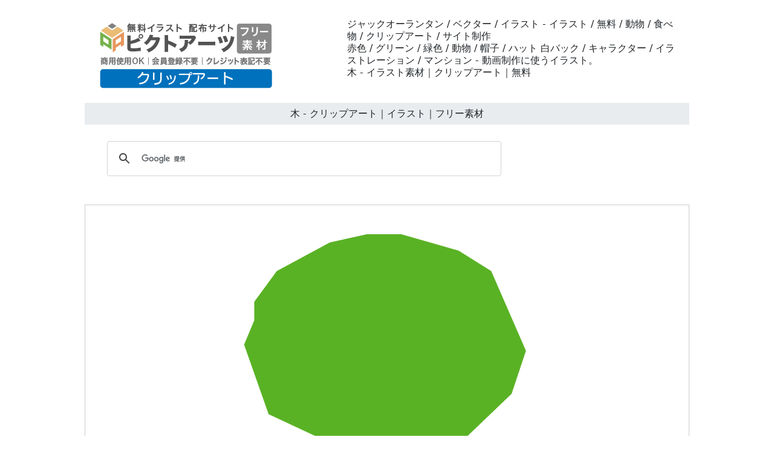

--- FILE ---
content_type: text/html
request_url: https://clipart-illustration.com/02-free-download/0180-image.html
body_size: 4407
content:
<!doctype html>
<html lang="ja">
<head>
<meta charset="UTF-8">
<meta name="viewport" content="width=device-width, initial-scale=1">
<meta name="description" content="ジャックオーランタン / ベクター / イラスト - 動画制作に使うイラスト。">
<meta name="keywords" content="クリップアート, イラスト, フリー, ダウンロード, 挿絵, イメージ">
<title>木 - クリップアート｜イラスト｜フリー素材</title>
<link rel="stylesheet" href="https://clipart-illustration.com/css/refine5.css">
<link href="https://clipart-illustration.com/css/bootstrap5.css" rel="stylesheet">
<link href="https://clipart-illustration.com/css/aid5.css" rel="stylesheet">
<link rel="canonical" href="https://clipart-illustration.com/02-free-download/0180-image.html">
<script async src="https://pagead2.googlesyndication.com/pagead/js/adsbygoogle.js?client=ca-pub-0710227562721438"
     crossorigin="anonymous"></script>
<!-- Google tag (gtag.js) -->
<script async src="https://www.googletagmanager.com/gtag/js?id=G-T6X2DK1VLC"></script>
<script>
  window.dataLayer = window.dataLayer || [];
  function gtag(){dataLayer.push(arguments);}
  gtag('js', new Date());

  gtag('config', 'G-T6X2DK1VLC');
</script>
</head>
<body>
<div class="container">
  <div class="row">
    <div class="col-md-5"><!-- #BeginLibraryItem "/Library/j-logo.lbi" --><div class="box-1"><a href="https://clipart-illustration.com/"><img src="../parts/j-clipart-logo.png" class="img-fluid" alt="無料イラスト・フリー素材の総合配布サイト｜商用OK・登録不要で簡単ダウンロード"></a></div><!-- #EndLibraryItem --></div>
    <div class="col-md-7">
      <div class="box-1">
        <h1>ジャックオーランタン / ベクター / イラスト - イラスト / 無料 / 動物 / 食べ物 / クリップアート / サイト制作</h1>
        <h2>赤色 / グリーン / 緑色 / 動物 / 帽子 / ハット 白バック / キャラクター / イラストレーション / マンション - 動画制作に使うイラスト。</h2>
        <h3>木 - イラスト素材｜クリップアート｜無料</h3>
      </div>
    </div>
  </div>
  <div class="row">
    <h4>木 - クリップアート｜イラスト｜フリー素材</h4><!-- #BeginLibraryItem "/Library/j-search.lbi" -->
<div class="search-form-wrapper"> 
  <script async src="https://cse.google.com/cse.js?cx=partner-pub-0710227562721438:6827014454"></script>
  <div class="gcse-search"></div>
</div>
<!-- #EndLibraryItem --><!-- #BeginLibraryItem "/Library/j-ad-1.lbi" --><!-- #EndLibraryItem --><div class="gazou"><img src="../material/02-free-download/0180-image-m.png" class="img-fluid" alt="木 - 挿絵 / クリップアート / 無料 / 家電 / 乗り物 / 動物 / 家具 / イラスト / ダウンロード"></div>
    <div class="text-center"><a href="../material/02-free-download/0180-image-m.png" download="0180-image-m.png">
      <button type="button" class="btn btn-outline-primary">無料イラスト ダウンロード</button>
      </a></div><!-- #BeginLibraryItem "/Library/j-ad-2.lbi" --><!-- #EndLibraryItem --><!-- #BeginLibraryItem "/Library/j-thum-02.lbi" -->
<div class="box-2">
  <div class="box-thumbnail"><a href="0101-image.html"><img src="../material/02-free-download/0101-image-s.png" alt="猫｜ネコ - クリップアート｜イラスト｜フリー素材" class="img-thumbnail"></a> <a href="0102-image.html"><img src="../material/02-free-download/0102-image-s.png" alt="猫｜ネコ - クリップアート｜イラスト｜フリー素材" class="img-thumbnail"></a> <a href="0103-image.html"><img src="../material/02-free-download/0103-image-s.png" alt="猫｜ネコ - クリップアート｜イラスト｜フリー素材" class="img-thumbnail"></a> <a href="0104-image.html"><img src="../material/02-free-download/0104-image-s.png" alt="猫｜ネコ - クリップアート｜イラスト｜フリー素材" class="img-thumbnail"></a> <a href="0105-image.html"><img src="../material/02-free-download/0105-image-s.png" alt="猫｜ネコ - クリップアート｜イラスト｜フリー素材" class="img-thumbnail"></a> <a href="0106-image.html"><img src="../material/02-free-download/0106-image-s.png" alt="イヌ｜犬 - クリップアート｜イラスト｜フリー素材" class="img-thumbnail"></a> <a href="0107-image.html"><img src="../material/02-free-download/0107-image-s.png" alt="イヌ｜犬 - クリップアート｜イラスト｜フリー素材" class="img-thumbnail"></a> <a href="0108-image.html"><img src="../material/02-free-download/0108-image-s.png" alt="イヌ｜犬 - クリップアート｜イラスト｜フリー素材" class="img-thumbnail"></a> <a href="0109-image.html"><img src="../material/02-free-download/0109-image-s.png" alt="リス - クリップアート｜イラスト｜フリー素材" class="img-thumbnail"></a> <a href="0110-image.html"><img src="../material/02-free-download/0110-image-s.png" alt="リス - クリップアート｜イラスト｜フリー素材" class="img-thumbnail"></a> <a href="0111-image.html"><img src="../material/02-free-download/0111-image-s.png" alt="リス - クリップアート｜イラスト｜フリー素材" class="img-thumbnail"></a> <a href="0112-image.html"><img src="../material/02-free-download/0112-image-s.png" alt="ウサギ｜兎 - クリップアート｜イラスト｜フリー素材" class="img-thumbnail"></a> <a href="0113-image.html"><img src="../material/02-free-download/0113-image-s.png" alt="ウサギ｜兎 - クリップアート｜イラスト｜フリー素材" class="img-thumbnail"></a> <a href="0114-image.html"><img src="../material/02-free-download/0114-image-s.png" alt="ウサギ｜兎 - クリップアート｜イラスト｜フリー素材" class="img-thumbnail"></a> <a href="0115-image.html"><img src="../material/02-free-download/0115-image-s.png" alt="ひよこ - クリップアート｜イラスト｜フリー素材" class="img-thumbnail"></a> <a href="0116-image.html"><img src="../material/02-free-download/0116-image-s.png" alt="ひよこ - クリップアート｜イラスト｜フリー素材" class="img-thumbnail"></a> <a href="0117-image.html"><img src="../material/02-free-download/0117-image-s.png" alt="ヒヨコ - クリップアート｜イラスト｜フリー素材" class="img-thumbnail"></a> <a href="0118-image.html"><img src="../material/02-free-download/0118-image-s.png" alt="ワニ｜鰐 - クリップアート｜イラスト｜フリー素材" class="img-thumbnail"></a> <a href="0119-image.html"><img src="../material/02-free-download/0119-image-s.png" alt="蛇｜ヘビ - クリップアート｜イラスト｜フリー素材" class="img-thumbnail"></a> <a href="0120-image.html"><img src="../material/02-free-download/0120-image-s.png" alt="トカゲ - クリップアート｜イラスト｜フリー素材" class="img-thumbnail"></a> <a href="0121-image.html"><img src="../material/02-free-download/0121-image-s.png" alt="蛙｜カエル - クリップアート｜イラスト｜フリー素材" class="img-thumbnail"></a> <a href="0122-image.html"><img src="../material/02-free-download/0122-image-s.png" alt="イモリ - クリップアート｜イラスト｜フリー素材" class="img-thumbnail"></a> <a href="0123-image.html"><img src="../material/02-free-download/0123-image-s.png" alt="鼠｜ネズミ - クリップアート｜イラスト｜フリー素材" class="img-thumbnail"></a> <a href="0124-image.html"><img src="../material/02-free-download/0124-image-s.png" alt="鼠｜ネズミ - クリップアート｜イラスト｜フリー素材" class="img-thumbnail"></a> <a href="0125-image.html"><img src="../material/02-free-download/0125-image-s.png" alt="鼠｜ネズミ - クリップアート｜イラスト｜フリー素材" class="img-thumbnail"></a> <a href="0126-image.html"><img src="../material/02-free-download/0126-image-s.png" alt="小鳥 - クリップアート｜イラスト｜フリー素材" class="img-thumbnail"></a> <a href="0127-image.html"><img src="../material/02-free-download/0127-image-s.png" alt="小鳥 - クリップアート｜イラスト｜フリー素材" class="img-thumbnail"></a> <a href="0128-image.html"><img src="../material/02-free-download/0128-image-s.png" alt="鳥 - クリップアート｜イラスト｜フリー素材" class="img-thumbnail"></a> <a href="0129-image.html"><img src="../material/02-free-download/0129-image-s.png" alt="魚 - クリップアート｜イラスト｜フリー素材" class="img-thumbnail"></a> <a href="0130-image.html"><img src="../material/02-free-download/0130-image-s.png" alt="魚 - クリップアート｜イラスト｜フリー素材" class="img-thumbnail"></a> <a href="0131-image.html"><img src="../material/02-free-download/0131-image-s.png" alt="魚 - クリップアート｜イラスト｜フリー素材" class="img-thumbnail"></a> <a href="0132-image.html"><img src="../material/02-free-download/0132-image-s.png" alt="フグ｜河豚 - クリップアート｜イラスト｜フリー素材" class="img-thumbnail"></a> <a href="0133-image.html"><img src="../material/02-free-download/0133-image-s.png" alt="魚 - クリップアート｜イラスト｜フリー素材" class="img-thumbnail"></a> <a href="0134-image.html"><img src="../material/02-free-download/0134-image-s.png" alt="鮫｜サメ - クリップアート｜イラスト｜フリー素材" class="img-thumbnail"></a> <a href="0135-image.html"><img src="../material/02-free-download/0135-image-s.png" alt="鯨｜クジラ - クリップアート｜イラスト｜フリー素材" class="img-thumbnail"></a> <a href="0136-image.html"><img src="../material/02-free-download/0136-image-s.png" alt="河馬｜カバ - クリップアート｜イラスト｜フリー素材" class="img-thumbnail"></a> <a href="0137-image.html"><img src="../material/02-free-download/0137-image-s.png" alt="河馬｜カバ - クリップアート｜イラスト｜フリー素材" class="img-thumbnail"></a> <a href="0138-image.html"><img src="../material/02-free-download/0138-image-s.png" alt="河馬｜カバ - クリップアート｜イラスト｜フリー素材" class="img-thumbnail"></a> <a href="0139-image.html"><img src="../material/02-free-download/0139-image-s.png" alt="カメ｜亀 - クリップアート｜イラスト｜フリー素材" class="img-thumbnail"></a> <a href="0140-image.html"><img src="../material/02-free-download/0140-image-s.png" alt="カメ｜亀 - クリップアート｜イラスト｜フリー素材" class="img-thumbnail"></a> <a href="0141-image.html"><img src="../material/02-free-download/0141-image-s.png" alt="ペンギン - クリップアート｜イラスト｜フリー素材" class="img-thumbnail"></a> <a href="0142-image.html"><img src="../material/02-free-download/0142-image-s.png" alt="ペンギン - クリップアート｜イラスト｜フリー素材" class="img-thumbnail"></a> <a href="0143-image.html"><img src="../material/02-free-download/0143-image-s.png" alt="ペンギン - クリップアート｜イラスト｜フリー素材" class="img-thumbnail"></a> <a href="0144-image.html"><img src="../material/02-free-download/0144-image-s.png" alt="ペンギン - クリップアート｜イラスト｜フリー素材" class="img-thumbnail"></a> <a href="0145-image.html"><img src="../material/02-free-download/0145-image-s.png" alt="ティラノサウルス - クリップアート｜イラスト｜フリー素材" class="img-thumbnail"></a> <a href="0146-image.html"><img src="../material/02-free-download/0146-image-s.png" alt="トリケラトプス - クリップアート｜イラスト｜フリー素材" class="img-thumbnail"></a> <a href="0147-image.html"><img src="../material/02-free-download/0147-image-s.png" alt="ブラキオサウルス - クリップアート｜イラスト｜フリー素材" class="img-thumbnail"></a> <a href="0148-image.html"><img src="../material/02-free-download/0148-image-s.png" alt="バス - クリップアート｜イラスト｜フリー素材" class="img-thumbnail"></a> <a href="0149-image.html"><img src="../material/02-free-download/0149-image-s.png" alt="救急車 - クリップアート｜イラスト｜フリー素材" class="img-thumbnail"></a> <a href="0150-image.html"><img src="../material/02-free-download/0150-image-s.png" alt="トラック - クリップアート｜イラスト｜フリー素材" class="img-thumbnail"></a> <a href="0151-image.html"><img src="../material/02-free-download/0151-image-s.png" alt="トラック - クリップアート｜イラスト｜フリー素材" class="img-thumbnail"></a> <a href="0152-image.html"><img src="../material/02-free-download/0152-image-s.png" alt="ゴミ収集車 - クリップアート｜イラスト｜フリー素材" class="img-thumbnail"></a> <a href="0153-image.html"><img src="../material/02-free-download/0153-image-s.png" alt="車｜自動車 - クリップアート｜イラスト｜フリー素材" class="img-thumbnail"></a> <a href="0154-image.html"><img src="../material/02-free-download/0154-image-s.png" alt="トラック｜小型 - クリップアート｜イラスト｜フリー素材" class="img-thumbnail"></a> <a href="0155-image.html"><img src="../material/02-free-download/0155-image-s.png" alt="車｜自動車 - クリップアート｜イラスト｜フリー素材" class="img-thumbnail"></a> <a href="0156-image.html"><img src="../material/02-free-download/0156-image-s.png" alt="車｜自動車 - クリップアート｜イラスト｜フリー素材" class="img-thumbnail"></a> <a href="0157-image.html"><img src="../material/02-free-download/0157-image-s.png" alt="オートバイ｜二輪 - クリップアート｜イラスト｜フリー素材" class="img-thumbnail"></a> <a href="0158-image.html"><img src="../material/02-free-download/0158-image-s.png" alt="バイク｜原付 - クリップアート｜イラスト｜フリー素材" class="img-thumbnail"></a> <a href="0159-image.html"><img src="../material/02-free-download/0159-image-s.png" alt="三輪車 - クリップアート｜イラスト｜フリー素材" class="img-thumbnail"></a> <a href="0160-image.html"><img src="../material/02-free-download/0160-image-s.png" alt="タンカー - クリップアート｜イラスト｜フリー素材" class="img-thumbnail"></a> <a href="0161-image.html"><img src="../material/02-free-download/0161-image-s.png" alt="カヌー - クリップアート｜イラスト｜フリー素材" class="img-thumbnail"></a> <a href="0162-image.html"><img src="../material/02-free-download/0162-image-s.png" alt="船 - クリップアート｜イラスト｜フリー素材" class="img-thumbnail"></a> <a href="0163-image.html"><img src="../material/02-free-download/0163-image-s.png" alt="ヨット - クリップアート｜イラスト｜フリー素材" class="img-thumbnail"></a> <a href="0164-image.html"><img src="../material/02-free-download/0164-image-s.png" alt="飛行機｜旅客機 - クリップアート｜イラスト｜フリー素材" class="img-thumbnail"></a> <a href="0165-image.html"><img src="../material/02-free-download/0165-image-s.png" alt="飛行機｜旅客機 - クリップアート｜イラスト｜フリー素材" class="img-thumbnail"></a> <a href="0166-image.html"><img src="../material/02-free-download/0166-image-s.png" alt="気球 - クリップアート｜イラスト｜フリー素材" class="img-thumbnail"></a> <a href="0167-image.html"><img src="../material/02-free-download/0167-image-s.png" alt="気球 - クリップアート｜イラスト｜フリー素材" class="img-thumbnail"></a> <a href="0168-image.html"><img src="../material/02-free-download/0168-image-s.png" alt="ロケット｜宇宙船 - クリップアート｜イラスト｜フリー素材" class="img-thumbnail"></a> <a href="0169-image.html"><img src="../material/02-free-download/0169-image-s.png" alt="宇宙船｜スペースシャトル - クリップアート｜イラスト｜フリー素材" class="img-thumbnail"></a> <a href="0170-image.html"><img src="../material/02-free-download/0170-image-s.png" alt="チューリップ｜花 - クリップアート｜イラスト｜フリー素材" class="img-thumbnail"></a> <a href="0171-image.html"><img src="../material/02-free-download/0171-image-s.png" alt="チューリップ｜花 - クリップアート｜イラスト｜フリー素材" class="img-thumbnail"></a> <a href="0172-image.html"><img src="../material/02-free-download/0172-image-s.png" alt="ひまわり｜花 - クリップアート｜イラスト｜フリー素材" class="img-thumbnail"></a> <a href="0173-image.html"><img src="../material/02-free-download/0173-image-s.png" alt="サボテン｜植物 - クリップアート｜イラスト｜フリー素材" class="img-thumbnail"></a> <a href="0174-image.html"><img src="../material/02-free-download/0174-image-s.png" alt="クローバー - クリップアート｜イラスト｜フリー素材" class="img-thumbnail"></a> <a href="0175-image.html"><img src="../material/02-free-download/0175-image-s.png" alt="紅葉 - クリップアート｜イラスト｜フリー素材" class="img-thumbnail"></a> <a href="0176-image.html"><img src="../material/02-free-download/0176-image-s.png" alt="葉｜草 - クリップアート｜イラスト｜フリー素材" class="img-thumbnail"></a> <a href="0177-image.html"><img src="../material/02-free-download/0177-image-s.png" alt="葉｜草 - クリップアート｜イラスト｜フリー素材" class="img-thumbnail"></a> <a href="0178-image.html"><img src="../material/02-free-download/0178-image-s.png" alt="サボテン - クリップアート｜イラスト｜フリー素材" class="img-thumbnail"></a> <a href="0179-image.html"><img src="../material/02-free-download/0179-image-s.png" alt="葉｜草 - クリップアート｜イラスト｜フリー素材" class="img-thumbnail"></a> <a href="0180-image.html"><img src="../material/02-free-download/0180-image-s.png" alt="木 - クリップアート｜イラスト｜フリー素材" class="img-thumbnail"></a> <a href="0181-image.html"><img src="../material/02-free-download/0181-image-s.png" alt="木 - クリップアート｜イラスト｜フリー素材" class="img-thumbnail"></a> <a href="0182-image.html"><img src="../material/02-free-download/0182-image-s.png" alt="木 - クリップアート｜イラスト｜フリー素材" class="img-thumbnail"></a> <a href="0183-image.html"><img src="../material/02-free-download/0183-image-s.png" alt="木 - クリップアート｜イラスト｜フリー素材" class="img-thumbnail"></a> <a href="0184-image.html"><img src="../material/02-free-download/0184-image-s.png" alt="ヤシの木 - クリップアート｜イラスト｜フリー素材" class="img-thumbnail"></a> <a href="0185-image.html"><img src="../material/02-free-download/0185-image-s.png" alt="テレビ - クリップアート｜イラスト｜フリー素材" class="img-thumbnail"></a> <a href="0186-image.html"><img src="../material/02-free-download/0186-image-s.png" alt="洗濯機 - クリップアート｜イラスト｜フリー素材" class="img-thumbnail"></a> <a href="0187-image.html"><img src="../material/02-free-download/0187-image-s.png" alt="炊飯器 - クリップアート｜イラスト｜フリー素材" class="img-thumbnail"></a> <a href="0188-image.html"><img src="../material/02-free-download/0188-image-s.png" alt="冷蔵庫 - クリップアート｜イラスト｜フリー素材" class="img-thumbnail"></a> <a href="0189-image.html"><img src="../material/02-free-download/0189-image-s.png" alt="扇風機 - クリップアート｜イラスト｜フリー素材" class="img-thumbnail"></a> <a href="0190-image.html"><img src="../material/02-free-download/0190-image-s.png" alt="ドライヤー - クリップアート｜イラスト｜フリー素材" class="img-thumbnail"></a> <a href="0191-image.html"><img src="../material/02-free-download/0191-image-s.png" alt="シェーバー｜ひげ剃り - クリップアート｜イラスト｜フリー素材" class="img-thumbnail"></a> <a href="0192-image.html"><img src="../material/02-free-download/0192-image-s.png" alt="ミシン - クリップアート｜イラスト｜フリー素材" class="img-thumbnail"></a> <a href="0193-image.html"><img src="../material/02-free-download/0193-image-s.png" alt="電子レンジ - クリップアート｜イラスト｜フリー素材" class="img-thumbnail"></a> <a href="0194-image.html"><img src="../material/02-free-download/0194-image-s.png" alt="コンセント - クリップアート｜イラスト｜フリー素材" class="img-thumbnail"></a> <a href="0195-image.html"><img src="../material/02-free-download/0195-image-s.png" alt="トースター - クリップアート｜イラスト｜フリー素材" class="img-thumbnail"></a> <a href="0196-image.html"><img src="../material/02-free-download/0196-image-s.png" alt="パソコン - クリップアート｜イラスト｜フリー素材" class="img-thumbnail"></a> <a href="0197-image.html"><img src="../material/02-free-download/0197-image-s.png" alt="マウス - クリップアート｜イラスト｜フリー素材" class="img-thumbnail"></a> <a href="0198-image.html"><img src="../material/02-free-download/0198-image-s.png" alt="プリンター - クリップアート｜イラスト｜フリー素材" class="img-thumbnail"></a> <a href="0199-image.html"><img src="../material/02-free-download/0199-image-s.png" alt="プリンター - クリップアート｜イラスト｜フリー素材" class="img-thumbnail"></a> <a href="0200-image.html"><img src="../material/02-free-download/0200-image-s.png" alt="スキャナ - クリップアート｜イラスト｜フリー素材" class="img-thumbnail"></a></div>
</div>
<!-- #EndLibraryItem --><!-- #BeginLibraryItem "/Library/j-ad-3.lbi" --><!-- #EndLibraryItem --><!-- #BeginLibraryItem "/Library/j-footer.lbi" -->
<div class="gray-line"></div>
<ul class="thumbnail-gallery">
  <li class="thumbnail-item"><a href="../10-free-download/index.html"><img src="../material/group/g-10.webp" alt="ハサミ、柱時計、冷蔵庫、船、ショートケーキ、ハエ、ネコ、ニンジン、ウシ、サクランボ、ヒヨコなど、道具や生き物、食べ物を集めたイラストセット。" width="180" height="180" loading="lazy"></a></li>
  <li class="thumbnail-item"><a href="../09-free-download/index.html"><img src="../material/group/g-09.webp" alt="ショベルカー、錠剤シート、ノート、桜の花、いいねのハンドサイン、工事用バリケード、紅葉、カッター、セロハンテープを描いたイラストセット。" width="180" height="180" loading="lazy"></a></li>
  <li class="thumbnail-item"><a href="../08-free-download/index.html"><img src="../material/group/g-08.webp" alt="胃、ロボット、初心者マーク、カート、虹、雨、赤鬼、富士山、トイレットペーパー、しずく、無人島、禁煙マークなど、多様な記号や物のイラストセット。" width="180" height="180" loading="lazy"></a></li>
  <li class="thumbnail-item"><a href="../07-free-download/index.html"><img src="../material/group/g-07.webp" alt="紅葉、水滴、盾、世界地図、メダル、電気自動車、クリスマスツリー、宝箱、手をつなぐ人々など、環境やシンボル的なイメージを含むイラストセット。" width="180" height="180" loading="lazy"></a></li>
  <li class="thumbnail-item"><a href="../06-free-download/index.html"><img src="../material/group/g-06.webp" alt="木、掃除道具、ポスト、消しゴム、ブタ、金袋、筆跡の円、星、クラブマーク、やかん、炊飯器、紅葉など、日常品や自然物を集めたイラストセット。" width="180" height="180" loading="lazy"></a></li>
  <li class="thumbnail-item"><a href="../05-free-download/index.html"><img src="../material/group/g-05.webp" alt="ビル、男女、チューリップ、ポテト、ナス、傘、桃、水、扇風機、エアコン、照明、雪だるまなど、季節感のある物や生活家電などのイラストセット。" width="180" height="180" loading="lazy"></a></li>
  <li class="thumbnail-item"><a href="../04-free-download/index.html"><img src="../material/group/g-04.webp" alt="かかし、消火器、ゲーム機、ティッシュ、てるてる坊主、カッター、鏡、はかり、体重計、やかん、公衆電話など、日用品や道具類を描いたイラストセット。" width="180" height="180" loading="lazy"></a></li>
  <li class="thumbnail-item"><a href="../03-free-download/index.html"><img src="../material/group/g-03.webp" alt="ランドセル、帽子、地球儀、観覧車、卓球ラケット、工具箱、赤い靴、カメラ、ダイヤモンドの指輪など、雑貨や遊び道具を中心としたイラストセット。" width="180" height="180" loading="lazy"></a></li>
  <li class="thumbnail-item"><a href="index.html"><img src="../material/group/g-02.webp" alt="バイクやバスなどの乗り物、カメ、カエル、ヒヨコ、ウサギ、イヌ、ネコといった動物たち、および洗濯機が描かれた、ポップなタッチのイラストセット。" width="180" height="180" loading="lazy"></a></li>
  <li class="thumbnail-item"><a href="../01-free-download/index.html"><img src="../material/group/g-01.webp" alt="カツ丼、ハンバーガー、たこ焼き、ステーキ、ケーキ、カレーなどの食べ物に加え、ウイスキーボトル、白菜、ライオンが描かれた、多様なモチーフのイラストセット。" width="180" height="180" loading="lazy"></a></li>
</ul>
<nav>
  <ul class="category-menu category-menu-3">
    <li><a href="../10-free-download/index.html">【無料】パソコン・家電・生活雑貨のイラスト素材集｜商用OK・会員登録不要</a></li>
    <li><a href="../09-free-download/index.html">【商用利用OK】工事現場・文房具・スポーツのイラスト素材集｜会員登録不要・無料</a></li>
    <li><a href="../08-free-download/index.html">【無料素材】ロボット・医療・注意喚起マークのイラスト集｜商用利用OK・登録不要</a></li>
    <li><a href="../07-free-download/index.html">【商用OK】環境・エコ・社会生活のイラスト素材（SDGs対応）｜会員登録不要</a></li>
    <li><a href="../06-free-download/index.html">【無料】Web・資料作成に使えるアイコン・雑貨イラスト集｜商用OK・登録不要</a></li>
    <li><a href="../05-free-download/index.html">【会員登録不要】季節の家電・食べ物・アイコンのイラスト素材｜商用利用OK・無料</a></li>
    <li><a href="../04-free-download/index.html">【無料素材】日用品・道具・防災グッズのイラスト集｜商用利用OK・登録不要</a></li>
    <li><a href="../03-free-download/index.html">【商用OK】日常雑貨と地球・趣味のイラスト素材詰め合わせ｜会員登録不要・無料</a></li>
    <li><a href="index.html">【無料】乗り物・動物・家電のイラスト素材集｜商用OK・会員登録不要</a></li>
    <li><a href="../01-free-download/index.html">【商用利用OK】動物と食べ物のイラスト素材集（ライオン・カレーなど）｜会員登録不要・無料</a></li>
  </ul>
</nav>
<footer>
  <ul>
    <li><a href="https://clipart-illustration.com/">ホーム</a></li>
    <li><a href="../info/j-termsofuse.html">素材利用規約</a></li>
    <li><a href="../info/j-privacypolicy.html">プライバシーポリシー</a></li>
    <li><a href="../info/j-contact.html">お問い合わせ</a></li>
  </ul>
  <p>無料で安心して使えるピクトアーツのイラスト素材</p>
  <p>&copy;2026 無料イラスト・フリー素材の総合配布サイト｜商用OK・登録不要で簡単ダウンロード</p>
</footer>
<!-- #EndLibraryItem --></div>
</div>
</body>
</html>

--- FILE ---
content_type: text/html; charset=utf-8
request_url: https://www.google.com/recaptcha/api2/aframe
body_size: 115
content:
<!DOCTYPE HTML><html><head><meta http-equiv="content-type" content="text/html; charset=UTF-8"></head><body><script nonce="yr9AczyXMX_FkfLO9JI8xA">/** Anti-fraud and anti-abuse applications only. See google.com/recaptcha */ try{var clients={'sodar':'https://pagead2.googlesyndication.com/pagead/sodar?'};window.addEventListener("message",function(a){try{if(a.source===window.parent){var b=JSON.parse(a.data);var c=clients[b['id']];if(c){var d=document.createElement('img');d.src=c+b['params']+'&rc='+(localStorage.getItem("rc::a")?sessionStorage.getItem("rc::b"):"");window.document.body.appendChild(d);sessionStorage.setItem("rc::e",parseInt(sessionStorage.getItem("rc::e")||0)+1);localStorage.setItem("rc::h",'1769989266329');}}}catch(b){}});window.parent.postMessage("_grecaptcha_ready", "*");}catch(b){}</script></body></html>

--- FILE ---
content_type: text/css
request_url: https://clipart-illustration.com/css/refine5.css
body_size: 2749
content:
body {
  font-family: -apple-system, BlinkMacSystemFont, "Segoe UI", Roboto, "Helvetica Neue", Arial, sans-serif;
  margin: 0;
  padding: 0;
  background-color: #ffffff;
  color: #333;
  line-height: 1.6;
}
.search-form-wrapper {
  padding: 2;
  background-color: #FFFFFF;
}
.container {
  max-width: 1000px;
  margin: 0 auto;
  padding: 20px;
  border: none;
}
img {
  max-width: 100%;
  height: auto;
}
a {
  color: #007bff;
  text-decoration: none;
}
.text-center {
  text-align: center;
}
header {
  text-align: center;
  margin-bottom: 20px;
}
.logo {
  width: 100%;
  height: auto;
  object-fit: cover;
}
.search-bar {
  width: 100%;
  padding: 10px;
  font-size: 16px;
  border: 1px solid #ccc;
  border-radius: 8px;
  box-sizing: border-box;
  margin-top: 20px;
}
main {
  width: 100%;
}
h1, h2, h3, h4 {
  margin-top: 1.0em;
  margin-bottom: 0.5em;
}
h1 {
  font-size: 1.5em;
  margin: 2px;
}
h2 {
  font-size: 1.3em;
  margin: 2px;
}
h3 {
  font-size: 1.2em;
}
h4 {
  font-weight: normal;
}
.main-image-container {
  margin: 20px 0;
  border: 2px dotted #ccc;
  border-radius: 8px;
  padding: 10px;
  box-sizing: border-box;
}
.main-image-container figure {
  margin: 0;
}
.main-image-container img {
  display: block;
  margin: 0 auto;
  max-width: 100%;
  height: auto;
  border-radius: 0px;
}
.main-image-container figcaption {
  text-align: center;
  margin-top: 10px;
  color: #555;
}
.download-button {
  display: inline-block;
  padding: 12px 30px;
  font-size: 18px;
  font-weight: bold;
  color: #ffffff;
  background-color: #4CAF50;
  border: none;
  border-radius: 9999px;
  cursor: pointer;
  text-decoration: none;
  transition: background-color 0.3s;
}
.download-button:hover {
  background-color: #45a049;
}
.thumbnail-gallery {
  display: flex;
  flex-wrap: wrap;
  justify-content: center;
  gap: 10px;
  margin: 20px 0;
  padding: 0;
  list-style: none;
}
.thumbnail-item a {
  display: block;
  border: 1px solid #ccc;
  border-radius: 8px;
  overflow: hidden;
  transition: transform 0.2s ease;
}
.thumbnail-item img {
  width: 100%;
  height: auto;
  display: block;
  border-radius: 0;
}
.thumbnail-item a:hover {
  border-color: #007bff;
}
.image-link-wrapper {
  border: 1px solid #ccc;
  padding: 15px;
  margin: 20px 0;
}
.image-link-wrapper img {
  display: block;
  margin: 0 auto;
  max-width: 100%;
  height: auto;
}
.image-link-wrapper .image-caption-link {
  display: block;
  text-align: center;
  margin-top: 10px;
}
.image-link-wrapper .image-caption-link:hover {
  text-decoration: underline;
}
.category-menu {
  margin: 20px 0;
  padding: 0;
  list-style: none;
}
.category-menu-1 {
  display: flex;
  flex-wrap: wrap;
  justify-content: flex-start;
  gap: 8px;
}
.category-menu-1 a {
  display: inline-block;
  padding: 5px 15px;
  font-size: 14px;
  color: #007bff;
  background-color: #f8f9fa;
  border: 1px solid #eee;
  border-radius: 9999px;
}
.category-menu-1 a:hover {
  text-decoration: underline;
}
.category-menu-2 {
  display: flex;
  flex-wrap: wrap;
  justify-content: flex-start;
  gap: 8px;
}
.category-menu-2 a {
  display: inline-block;
  padding: 6px 12px;
  font-size: 14px;
  color: #ffffff;
  background-color: #888888;
  border: none;
  border-radius: 8px;
  transition: background-color 0.3s;
}
.category-menu-2 a:hover {
  background-color: #666666;
  text-decoration: none;
}
.category-menu-3 {
  display: block;
}
.category-menu-3 li {
  margin: 0;
  border-bottom: 1px solid #eee;
}
.category-menu-3 a {
  display: block;
  padding: 4px 8px;
  color: #007bff;
  transition: background-color 0.3s;
}
.category-menu-3 a:hover {
  background-color: #f0f8ff;
  text-decoration: underline;
}
footer {
  text-align: center;
  margin-top: 30px;
  padding-top: 20px;
  border-top: 1px solid #ccc;
}
footer ul {
  padding: 0;
  list-style: none;
  display: flex;
  justify-content: center;
  gap: 20px;
  flex-wrap: wrap;
}
footer a {
  color: #333;
}
footer a:hover {
  text-decoration: underline;
}
/* リストを横並びにする */
.breadcrumb ul {
  display: flex;
  list-style: none; /* リストの点・数字を消す */
  padding: 0;
  margin: 20px 0;
}
/* リンクなどの基本文字設定 */
.breadcrumb li {
  color: #333; /* 現在のページの文字色 */
  font-size: 14px;
}
.breadcrumb a {
  text-decoration: none; /* 下線を消す */
  color: #007bff; /* リンクの色 */
}
/* 最後の項目以外に「>」をつける */
.breadcrumb li:not(:last-child)::after {
  content: '>'; /* 区切り文字 */
  margin: 0 10px; /* 文字の左右の余白 */
  color: #999; /* 記号の色 */
}
.img-space {
  margin: 10px 0; /* 上下20px 左右0 の余白 */
}
.gray-line {
  border-bottom: 1px solid #cccccc; /* 線の太さ・種類・色 */
  margin: 35px 0; /* 上下20px 左右0 の余白 */
}
/* 全体の枠組み（PCでは横並び） */
.material-item {
  display: flex; /* 横並びにする魔法 */
  gap: 30px; /* 画像と文字の間の隙間 */
  margin-bottom: 50px; /* 次の素材との間隔 */
  padding-bottom: 50px; /* 下線の上の余白 */
  border-bottom: 1px solid #ddd; /* 区切りの下線 */
  align-items: flex-start; /* 上揃えにする */
}
/* 画像エリアの設定 */
.material-img-box {
  flex: 0 0 300px; /* PCでの画像幅を300pxに固定 */
  text-align: center;
}
/* 画像そのものの設定 */
.material-img-box img {
  width: 100%; /* 枠いっぱいに表示 */
  height: auto; /* 高さは自動 */
  /* ▼▼▼ 変更箇所：影を消して薄いグレーの線にする ▼▼▼ */
  border: 1px solid #ccc; /* ソリッド1px グレー薄め */
  border-radius: 8px; /* 角を少し丸くする */
  box-shadow: none; /* 影を削除 */
  /* ▲▲▲ 変更ここまで ▲▲▲ */
}
/* ▼▼▼ 新規追加：キャプションのデザイン ▼▼▼ */
.img-caption {
  font-size: 14px; /* 文字サイズを小さめに */
  color: #666; /* 文字色を少し薄く */
  margin-top: 8px; /* 画像との隙間 */
  margin-bottom: 0;
}
/* テキストエリアの設定 */
.material-text-box {
  flex: 1; /* 横幅の残り全部を使う */
}
/* タイトル（H3）のデザイン */
.material-text-box h3 {
  margin-top: 0;
  margin-bottom: 15px;
  font-size: 1.4em;
  color: #333;
  border-left: 5px solid #ff9900; /* 左にアクセントカラーの線 */
  padding-left: 10px;
}
/* 説明文のデザイン */
.description {
  font-size: 16px;
  line-height: 1.8; /* 行間を広げて読みやすく */
  color: #555;
  margin-bottom: 20px;
}
/* ダウンロードボタンのデザイン */
.dl-btn {
  display: inline-block;
  background-color: #28a745; /* 緑色（変更可） */
  color: #fff;
  padding: 10px 25px;
  text-decoration: none;
  font-weight: bold;
  border-radius: 50px; /* 丸いボタンにする */
  box-shadow: 0 4px 0 #1e7e34; /* ボタンの立体感 */
  transition: all 0.3s;
  margin-top: 10px;
}
.dl-btn:hover {
  transform: translateY(2px); /* クリックしたような動き */
  box-shadow: 0 2px 0 #1e7e34;
}
/* ▼▼▼ スマホ対応（画面幅768px以下の設定） ▼▼▼ */
@media (max-width: 768px) {
  .material-item {
    flex-direction: column; /* 縦並びに変更 */
  }
  .material-img-box {
    flex: none; /* 幅固定を解除 */
    width: 100%; /* 横幅いっぱいに */
    margin-bottom: 20px; /* 画像の下に隙間 */
  }
  .dl-btn {
    display: block; /* スマホではボタンを大きく */
    text-align: center;
  }
}
.news-container {
  max-width: 900px;
  margin: 20px auto;
  font-family: sans-serif;
}
.news-item {
  display: flex;
  align-items: center;
  padding: 15px;
  text-decoration: none;
  color: #333;
  border-bottom: 1px solid #eee;
  transition: background 0.3s;
}
.news-item:hover {
  background-color: #f9f9f9;
}
.news-date {
  font-size: 0.9em;
  color: #888;
  width: 100px;
}
.news-category {
  font-size: 0.7em;
  padding: 3px 10px;
  border-radius: 4px;
  margin: 0 15px;
  color: #fff;
  font-weight: bold;
}
.tag-blue {
  background: #5d9cec;
}
.tag-red {
  background: #ed5565;
}
.news-title {
  flex: 1;
  white-space: nowrap;
  overflow: hidden;
  text-overflow: ellipsis;
}